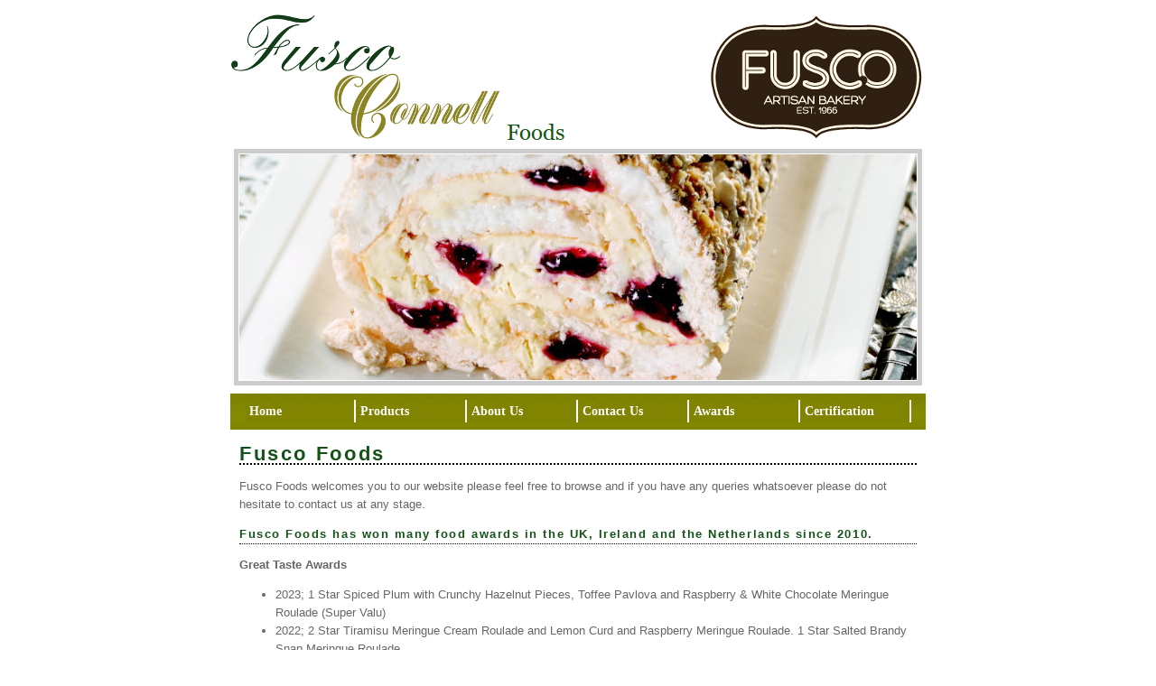

--- FILE ---
content_type: text/html; charset=UTF-8
request_url: https://www.fuscofoods.com/
body_size: 3202
content:
<!DOCTYPE html>
<html lang="en">
<HEAD>
    <meta charset="utf-8">
    <meta name="keywords" content="Pies Cakes Cheesecakes Meringues Individuals Seasonal" />
    <meta name="description" content="The Fusco name has been synonymous with cakes and desserts for over 50 years." />
    <meta name="author" content="Mark McKillen" />
    <meta name="revisit-after" content="3 Days" />

    <title>Fusco Foods - Home</title>

    <script language="javascript" type="text/javascript" src="https://www.fuscofoods.com/js/images.js"></script>
    <link href="https://www.fuscofoods.com/css/main.css" rel="stylesheet" type="text/css" />
    <link rel="stylesheet" media="all" type="text/css" href="https://www.fuscofoods.com/css/dropdown.css" />
    <link rel="stylesheet" href="https://www.fuscofoods.com/css/leaflet.css" />
    
    <link rel="icon" type="image/png" href="https://www.fuscofoods.com/images/favicon-32x32.png" sizes="32x32" />

    <script src="https://www.fuscofoods.com/js/leaflet.js"></script>

    <!-- Global site tag (gtag.js) - Google Analytics -->
	
    <script async src="https://www.googletagmanager.com/gtag/js?id=UA-90706558-3"></script>
    <script>
        window.dataLayer = window.dataLayer || [];
        function gtag(){dataLayer.push(arguments);}
        gtag('js', new Date());
        gtag('config', 'UA-90706558-3');
    </script>

</head>

<body >
	<div id="wrapper">


		<div id="bg">
			<div id="logo-left"><a href="https://www.fuscofoods.com/"><img src="https://www.fuscofoods.com/images/logo_FuscoConnell.png" width="371" height="141" alt="" border="0" /></a></div>
			<div id="logo-right"><a href="https://www.fuscofoods.com/"><img src="https://www.fuscofoods.com/images/logo_Fusco-Artisan.png" width="238" height="141" alt="" border="0" /></a></div>
		  	<div align="center"><img src="https://www.fuscofoods.com/images/banners/banner_01.jpg" width="750" height="250" class="banner-image" alt="Website Banner"/></div>
	  	</div><!-- end #bg-->

            <div id="hmenu" align="center">
                <div class="menu"><!-- nav menu  -->
                    <ul>
        <li><a class="hide" href="https://www.fuscofoods.com/">Home</a>
        </li>
        <li><a class="hide" href="https://www.fuscofoods.com/products">Products</a>
            <ul>
                <li><a class="hide" href="https://www.fuscofoods.com/product_class_list.php?i=1">Pies</a></li>
                <li><a class="hide" href="https://www.fuscofoods.com/product_class_list.php?i=2">Cakes</a></li>
                <li><a class="hide" href="https://www.fuscofoods.com/product_class_list.php?i=3">Cheesecakes</a></li>
                <li><a class="hide" href="https://www.fuscofoods.com/product_class_list.php?i=4">Meringues and Roulade (Food Service)</a></li>
                <li><a class="hide" href="https://www.fuscofoods.com/product_class_list.php?i=5">Individuals</a></li>
                <li><a class="hide" href="https://www.fuscofoods.com/product_class_list.php?i=7">Seasonal</a></li>
                <li><a class="hide" href="https://www.fuscofoods.com/product_class_list.php?i=9">Fusco Retail</a></li>
                <li><a class="hide" href="https://www.fuscofoods.com/product_class_list.php?i=10">Fusco Family (Retail Roulades)</a></li>
            </ul>
        </li>
        <li><a class="hide" href="https://www.fuscofoods.com/about">About Us</a>
        </li>
        <li><a class="hide" href="https://www.fuscofoods.com/contact">Contact Us</a>
        </li>
        <li><a class="hide" href="https://www.fuscofoods.com/page_of_awards">Awards</a>
        </li>
        <li><a class="hide" href="https://www.fuscofoods.com/certification">Certification</a>
        </li>
                    </ul>
                </div><!-- END nav menu  -->
            </div>

		<div id="content_nm">
	  		<h1>Fusco Foods</h1>

<p>
    Fusco Foods welcomes you to our website please feel free to browse and if you have any queries whatsoever please do not hesitate to contact us at any stage.
</p>

<h3>
    Fusco Foods has won many food awards in the UK, Ireland and the Netherlands since 2010.
</h3>

<p>
    <b>Great Taste Awards</b>
</p>
<ul>
    <li>2023; 1 Star Spiced Plum with Crunchy Hazelnut Pieces, Toffee Pavlova and Raspberry & White Chocolate Meringue Roulade (Super Valu)</li>
    <li>2022; 2 Star Tiramisu Meringue Cream Roulade and Lemon Curd and Raspberry Meringue Roulade.  1 Star Salted Brandy Snap Meringue Roulade</li>
    <li>2020; 1 Star Macaron & Raspberry Meringue Roulade and Salted Toffee & Hazelnut Meringue Roulade</li>
    <li>2019; 1 Star Sicilian Lemon Curd Pavlova, Irish Whiskey & Chocolate Meringue Roulade</li>
    <li>2018; 2 Star Award for Sicilian Lime Curd Roulade, Belgian Chocolate & Black Cherry Meringue Roulade, Raspberry & Toasted Almond Roulade, 1 Star Belgian Chocolate Meringue Pavlova with Coconut</li>
    <li>2017; 2 Star Award for Espresso & Walnut Meringue Roulade, Chocolate Mocha Meringue Roulade and Raspberry & Hazelnut Meringue Roulade (Lidl Deluxe), 1 Star Awards Toffee Pecan and Salted Caramel Meringue Pavlova (Lidl Deluxe)</li>
    <li>2015; 1 Star Rhubarb & Strawberry Crumble (Aldi Specially Selected), Raspberry Pavlova (Dunnes Stores)</li>
    <li>2014; 1 Star Raspberry Roulade, Irish Cream Liqueur Roulade & Belgian Chocolate Celebration Cake (SuperValu Signature Taste)</li
    <li>..</li>
    <li><a href="/page_of_awards">See our page of awards for more</a></li>
</ul>

<p>
    <b>World Private Label</b>
</p>

<ul>
    <li>2021; PLMA SuperValu Raspberry & White Chocolate Meringue Roulade – Salute to Excellence Award</li>
</ul>

<p>
    <b>Blas na hÉireann</b>
</p>

<ul>
    <li>2020; Bronze - Hand Rolled Toffee Meringue Roulade (Lidl Deluxe)</li>
    <li>2019; Gold - Raspberry & Hazelnut Meringue Roulade (Lidl Deluxe)</li>
    <li>2014; Gold - Chocolate Ganache Christmas Tree Cake and Belgian Chocolate Ganache Birthday Cake (all SuperValu Brand), Bronze - Raspberry Frangipane Tartlet (both Fusco Brand)</li>
    <li>2012 Gold - Fusco Belgian Chocolate Ganache Cake. Bronze 2014 Sicilian Fusco Lemon Citrus Tart</li>
</ul>

<p>
    <b>Quality Irish Food Awards</b>
</p>

<ul>
    <li>Best cake at the 2013 Quality Irish Food Awards for the SuperValu Signature Taste Belgian Chocolate Birthday Cake.</li>
</ul>

<h2>
    Care for Products & Product Handling
</h2>

<p>
    The vast majority of products featured within this website are frozen. All frozen products are labelled with full defrost and storage instructions. Attention to these details will maximise quality and presentation of the product concerned.
</p>

<h2>
    Reliable Packaging
</h2>

<p>
    The Fusco Foods range is packaged to enable all product reach the end user in the best possible condition. Packaging consists of durable cardboard cases with all products being supported by collars and sealed with plastic packaging.
</p>

<h2>
    Portion Control
</h2>

<p>
    With portion control being critical to the end users overall return, the vast majority of the Fusco Foods range is pre-sliced or in the form of individual desserts. If you have requirements that differ from what you observe within the website please do not hesitate to contact us.
</p>

<h2>
    Where to Buy
</h2>

<p>
    Food service and retail options are available from distributors throughout Ireland and the UK, we also supply private label products to the Dutch, French, Spanish and Australian markets, please contact us to ascertain which option is most appropriate for you and your requirements.
</p>

<h2>
    Certification
</h2>

<p>
    Since December 2020 Fusco Foods has operated 2 sites AA BRC certified sites for categories 10 and 14 (ready to eat desserts and bakery).  Fusco Foods’ supply chain is audited with regard to the use of sustainable palm oil RSPO as well as RFA certification for chocolate and coffee use.  The Sandyford site continues to make all food service and retail cake offerings as well as the ambient meringue.  Whilst all meringue dessert options are made from the (gluten free) Kilcoole site.  This recent expansion has allowed for considerable growth over the last few years. For more, please see <a href="/certification">our certification</a> page.
</p>

	  	</div>


		<div class="clearthis"></div>
		


	<!-- Footer -->
		<div align="center" class="footer-links"><br />
		<p align="center"><a href="https://www.fuscofoods.com/" class="comment">Home</a> | <a href="https://www.fuscofoods.com/products" class="comment">Products</a> | <a href="https://www.fuscofoods.com/about" class="comment">About</a> | <a href="https://www.fuscofoods.com/contact" class="comment">Contact</a> | <a href="https://www.fuscofoods.com/pdfs/Human-Rights-Policy.pdf" class="comment" target="hrp-pdf">Human Rights Policy</a> | <a href="https://www.fuscofoods.com/pdfs/Ethical-Trading-Policy.pdf" class="comment" target="etp-pdf">Ethical Trading Policy</a></p>
		<br clear="all" />
		<p align="right"><span class="comment">&copy; 2026 Fusco Foods Ltd | Website by:<a href="http://www.btechsol.ie" target="_blank" class="comment">BTS</a></span></p></div>	<!-- END Footer -->


	</div>
	<!-- end #wrapper-->

	<!--
	This page is generated by an application from OLS
	http://www.btechsol.ie for more information (c)2026	Developed with MySQL and PHP on a Linux server.
	Version 1 of the site.
                                                     -->

</body>
</html>

--- FILE ---
content_type: text/css
request_url: https://www.fuscofoods.com/css/main.css
body_size: 1454
content:
/*
	GGG-D Screen Styles

	Table of Contents:
		layout
		typography
		forms
*/

/* layout
----------------------------------------------- */
body { 
	font-family: Verdana, Arial, Helvetica, sans-serif;
	margin: 0px; background-color: #ffffff; font-size: 16px;
	}
#content {
	border-right: #cccccc 2px solid; PADDING-RIGHT: 10px; PADDING-LEFT: 20px; FLOAT: left; PADDING-BOTTOM: 0px; WIDTH: 580px; LINE-HEIGHT: 1.6em; PADDING-TOP: 0px; background-color: #ffffff;
	font-size: 80%; color: #666666;  margin-bottom: 10px;
	}	
	
#content_nm {
	PADDING-RIGHT: 10px; PADDING-LEFT: 10px; FLOAT: left; PADDING-BOTTOM: 0px; WIDTH: 750px; LINE-HEIGHT: 1.6em; PADDING-TOP: 0px; background-color: #ffffff;
	font-size: 80%; color: #666666;  margin-bottom: 10px;
	}	
#wrapper {
	MARGIN: 0px auto; WIDTH: 770px; TEXT-ALIGN: left; 
	padding: 5px 5px 9px 5px;
	}
#bg {
	PADDING-RIGHT: 0px; PADDING-LEFT: 0px; PADDING-BOTTOM: 5px; PADDING-TOP: 10px
	}
#nav {
	PADDING-LEFT: 5px; BACKGROUND: #BFBFBF; MARGIN: 1px 0px; HEIGHT: 35px; text-align: right;
	font-size: 80%; padding-right: 10px;  border-bottom: 7px solid #666666;
	}
.banner-image {
	border: 5px solid #cccccc; padding: 1px;
}
#logo-right {
	margin-left: 530px;
	height: 150px;
	}
#logo-left {
	float: left;
	width: 380px;
	height: 150px;
	}
#logo-center {
	margin-left: 267px;
	width: 380px;
	height: 150px;
	}
/* typography
----------------------------------------------- */
.comment {
	text-align: right;
	font-size: 80%; color: #cccccc;
	}
	
h1 {
	border-bottom: 2px dotted #000000;
	color: #155219;
	font-size: 170%;
	font-family: Trebuchet, Helvetica, sans-serif;
	font-weight: bold;
	letter-spacing: 0.12em;
	}

h2 {
	border-bottom: 1px dotted #000000;
	color: #155219;
	font-size: 120%;
	font-family: Trebuchet, Helvetica, sans-serif;
	font-weight: bold;
	letter-spacing: 0.12em;
	}

h3 {
	border-bottom: 1px dotted #000000;
	color: #155219;
	font-size: 100%;
	font-family: Trebuchet, Helvetica, sans-serif;
	font-weight: bold;
	letter-spacing: 0.12em;
	}
	
.nav-hdr {
	font-size: 90%; font-weight: bold; font-family: Verdana, Arial, Helvetica, sans-serif;
	color: #155219;
	border-bottom: 1px solid #BFBFBF;
	margin-bottom: 5px; font-variant:small-caps;
	}

.footer-links { font-size: 80%; border-top: 1px solid #cccccc; text-align: left;
	}
	
.company1 {
	font-size: 150%;
	font-family: Georgia, "Times New Roman", Times, serif; color: #000000;
}

.company2 {
	font-size: 150%;
	font-family: Georgia, "Times New Roman", Times, serif; color: #155219;
}


	/* links 
	------------------------------------------- */
	a:link, a:active, a:visited  {
		font-size: 80%; TEXT-DECORATION: none; font-size: 100%; font-family: Verdana, Arial, Helvetica, sans-serif; color:#700000;
	}
	
	a:hover {
		text-decoration: underline;
	}
	
	A.comment:link {
		COLOR: #8D8C53; TEXT-DECORATION: none; font-size: 100%;
	}
	A.comment:visited {
		COLOR: #8D8C53; TEXT-DECORATION: none; font-size: 100%;
	}
	A.comment:active {
		COLOR: #BBBC61; TEXT-DECORATION: none; font-size: 100%;
	}
	A.comment:hover {
		COLOR: #D16D39; TEXT-DECORATION: none; font-size: 100%; text-align:right; text-decoration: underline;
	}

	A.mainnav:hover {
	TEXT-DECORATION: underline; BORDER-RIGHT: #444444 3px solid; COLOR: #444444; TEXT-DECORATION: none
	}

.clearthis {
	CLEAR: both; FONT-SIZE: 1px; FLOAT: none; COLOR: #fff
}
#menu {
	PADDING-RIGHT: 13px; MARGIN-TOP: 10px;  FLOAT: right; PADDING-BOTTOM: 0px; LINE-HEIGHT: 1.3em; PADDING-TOP: 0px; background-color: #ffffff; width: 135px; font-size: 100%;
}
#menu UL {
	PADDING-RIGHT: 0px; PADDING-LEFT: 0px; PADDING-BOTTOM: 0px; MARGIN: 0px; LINE-HEIGHT: 15px; PADDING-TOP: 0px
}
#menu LI {
	MARGIN: 0px; height: 20px; BORDER-BOTTOM: #ececec 1px solid; LIST-STYLE-TYPE: none
}
#menu A {
	DISPLAY: block;  BACKGROUND: #fff;  COLOR: #666666; TEXT-DECORATION: none; font-size: 100%; font-family: Georgia, "Times New Roman", Times, serif; font-weight: bold; padding: 3px;
}
#menu A.mainnav:hover {
	BACKGROUND: #BFBFBF; COLOR: #fff; 
}

.quote {
	background-color: #cccccc;
	border: 1px solid #B4B4B4;
	color: #000000; padding: 2px;
}

#hmenu
{
-moz-background-clip:border;
-moz-background-inline-policy:continuous;
-moz-background-origin:padding;
background:#7F8400 url(../images/menubg.gif) repeat-x scroll left top;
height:2.5em;
margin-bottom:2px;
padding:0 1em;
position:relative;
}

.main_img 		{	text-align: center; padding: 2px 2px 2px 10px; font-size: 14px; color: #fff; background-color: #fff;	}
.thumb_img 		{	text-align: center; padding: 2px; font-size: 14px; color: #fff; background-color: #fff;	}
.timg 			{	text-align: center; padding: 4px 15px 4px 0px; background-color: #fff;	}


.product-img-box {
float:left;
width:267px;
}

#map {
    height: 180px;
}


--- FILE ---
content_type: text/css
request_url: https://www.fuscofoods.com/css/dropdown.css
body_size: 736
content:
/* ================================================================ 
This copyright notice must be untouched at all times.

The original version of this stylesheet and the associated (x)html
is available at http://www.cssplay.co.uk/menus/dd_valid.html
Copyright (c) 2005-2007 Stu Nicholls. All rights reserved.
This stylesheet and the assocaited (x)html may be modified in any 
way to fit your requirements.
=================================================================== */
/* common styling */
.menu {
    width:780px;
    height:20px;
    position:relative;
    font-size:14px;
    z-index:100;
    font-weight: bold;
    padding: 7px 0px 5px 0px;
}
.menu ul li a, .menu ul li a:visited {
    font-family: Georgia, "Times New Roman", Times, serif;
    display:block;
    text-decoration:none;
    color:#FFF;
    width:116px;
    height:25px;
    text-align:left;
    border-width:0px 2px 0px 0px;
    border-style: solid;
    border-color:#fff;
    background:#808400;
    line-height:25px;
    font-size:14px;
    overflow:hidden;
    font-weight: bold;
    padding-left: 5px;
}

.menu ul {
    padding:0;
    margin:0;
    list-style: none;
}
.menu ul li {
    float:left;
    position:relative;
}
.menu ul li ul {
    display: none;
}

/* specific to non IE browsers */
.menu ul li:hover a {
    height:25px;
    color:#fff;
    background:#808400;
}
.menu ul li:hover ul {
    display:block;
    position:absolute;
    top:25px;
    left:0;
}
.menu ul li:hover ul li a.hide {
    background:#808400;
    color:#FFF;
    padding-left: 10px;
    text-align:left;
    width:300px;
    border-bottom: solid 1px #fff;
    height:28px;
}
.menu ul li:hover ul li:hover a.hide {
    background:#808400;
    color:#000;
}
.menu ul li:hover ul li ul {
    display: none;
}
.menu ul li:hover ul li a {
    display:block;
    background:#808400;
    color:#000;
}
.menu ul li:hover ul li a:hover {
    background:#808400;
    color:#000;
}
.menu ul li:hover ul li:hover ul {
    display:block;
    position:absolute;
    left:105px;
    top:0;
}
.menu ul li:hover ul li:hover ul.left {
    left:-105px;
}

--- FILE ---
content_type: text/javascript
request_url: https://www.fuscofoods.com/js/images.js
body_size: 195
content:
// images.js
// For image swapping on detail page
// $Id: images.js 472 2008-04-10 14:31:58Z mjh $
// $Revision: 472 $
function imgSwitch(url) {
  i = document.getElementById('main_image');
  i.src = url;
  return false;
}
